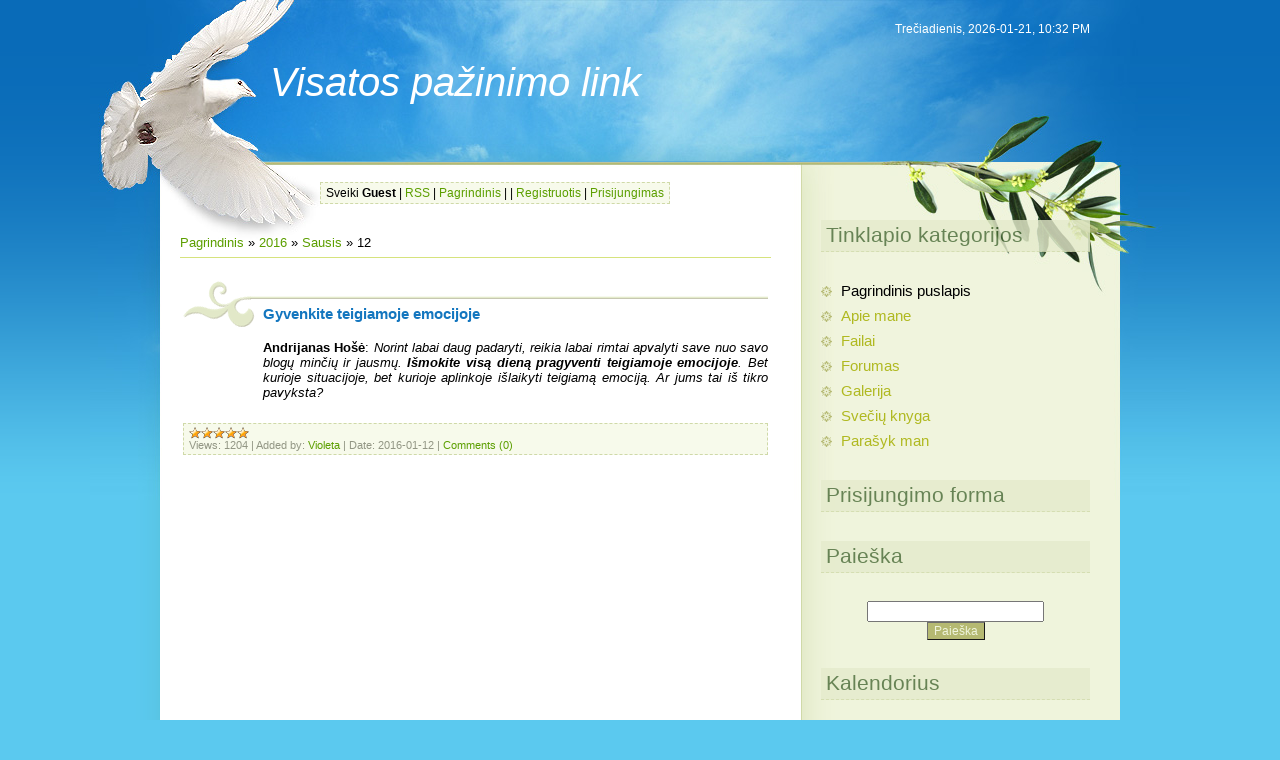

--- FILE ---
content_type: text/html; charset=UTF-8
request_url: https://gyvenimokeliu.ucoz.com/news/2016-01-12
body_size: 6190
content:
<html>
<head>
<script type="text/javascript" src="/?cyKywv5i010FlF%3B62WL0skA24vKGW%5EnnSLxsRyaf9AEk5Bqv08zLqGV7cjK%21WCvHpz2%5EJ2s%21OWnwDKHrxuS%5EcLmA5UOJYNsxwR3raGnVHXQ811ELyLsXkJNLDv1RQQkDZMmdMBPCcQvLZEbF%5Eq3%3BPctn9zPRwwGfn28Y%5E7jd1%3BDURcXOC4gxua97M%3B%3BAT3gQuvM%5EYN5EmvD3hFdAh2WcN%5EkMtwm%3BzRXFhaQS"></script>
	<script type="text/javascript">new Image().src = "//counter.yadro.ru/hit;ucoznet?r"+escape(document.referrer)+(screen&&";s"+screen.width+"*"+screen.height+"*"+(screen.colorDepth||screen.pixelDepth))+";u"+escape(document.URL)+";"+Date.now();</script>
	<script type="text/javascript">new Image().src = "//counter.yadro.ru/hit;ucoz_desktop_ad?r"+escape(document.referrer)+(screen&&";s"+screen.width+"*"+screen.height+"*"+(screen.colorDepth||screen.pixelDepth))+";u"+escape(document.URL)+";"+Date.now();</script><script type="text/javascript">
if(typeof(u_global_data)!='object') u_global_data={};
function ug_clund(){
	if(typeof(u_global_data.clunduse)!='undefined' && u_global_data.clunduse>0 || (u_global_data && u_global_data.is_u_main_h)){
		if(typeof(console)=='object' && typeof(console.log)=='function') console.log('utarget already loaded');
		return;
	}
	u_global_data.clunduse=1;
	if('0'=='1'){
		var d=new Date();d.setTime(d.getTime()+86400000);document.cookie='adbetnetshowed=2; path=/; expires='+d;
		if(location.search.indexOf('clk2398502361292193773143=1')==-1){
			return;
		}
	}else{
		window.addEventListener("click", function(event){
			if(typeof(u_global_data.clunduse)!='undefined' && u_global_data.clunduse>1) return;
			if(typeof(console)=='object' && typeof(console.log)=='function') console.log('utarget click');
			var d=new Date();d.setTime(d.getTime()+86400000);document.cookie='adbetnetshowed=1; path=/; expires='+d;
			u_global_data.clunduse=2;
			new Image().src = "//counter.yadro.ru/hit;ucoz_desktop_click?r"+escape(document.referrer)+(screen&&";s"+screen.width+"*"+screen.height+"*"+(screen.colorDepth||screen.pixelDepth))+";u"+escape(document.URL)+";"+Date.now();
		});
	}
	
	new Image().src = "//counter.yadro.ru/hit;desktop_click_load?r"+escape(document.referrer)+(screen&&";s"+screen.width+"*"+screen.height+"*"+(screen.colorDepth||screen.pixelDepth))+";u"+escape(document.URL)+";"+Date.now();
}

setTimeout(function(){
	if(typeof(u_global_data.preroll_video_57322)=='object' && u_global_data.preroll_video_57322.active_video=='adbetnet') {
		if(typeof(console)=='object' && typeof(console.log)=='function') console.log('utarget suspend, preroll active');
		setTimeout(ug_clund,8000);
	}
	else ug_clund();
},3000);
</script>
<meta http-equiv="content-type" content="text/html; charset=UTF-8">
<title>12 January 2016 - Pažinimo link</title>

<link type="text/css" rel="StyleSheet" href="/.s/src/css/815.css" />

	<link rel="stylesheet" href="/.s/src/base.min.css" />
	<link rel="stylesheet" href="/.s/src/layer7.min.css" />

	<script src="/.s/src/jquery-1.12.4.min.js"></script>
	
	<script src="/.s/src/uwnd.min.js"></script>
	<script src="//s740.ucoz.net/cgi/uutils.fcg?a=uSD&ca=2&ug=999&isp=0&r=0.210276721512685"></script>
	<link rel="stylesheet" href="/.s/src/ulightbox/ulightbox.min.css" />
	<link rel="stylesheet" href="/.s/src/social.css" />
	<script src="/.s/src/ulightbox/ulightbox.min.js"></script>
	<script>
/* --- UCOZ-JS-DATA --- */
window.uCoz = {"layerType":7,"module":"news","country":"US","site":{"host":"gyvenimokeliu.ucoz.com","domain":null,"id":"dgyvenimokeliu"},"ssid":"701624176617005725401","uLightboxType":1,"language":"en","sign":{"5458":"Next","3125":"Close","7251":"The requested content can't be uploaded<br/>Please try again later.","7253":"Start slideshow","7287":"Go to the page with the photo","5255":"Help","7252":"Previous","7254":"Change size"}};
/* --- UCOZ-JS-CODE --- */

		function eRateEntry(select, id, a = 65, mod = 'news', mark = +select.value, path = '', ajax, soc) {
			if (mod == 'shop') { path = `/${ id }/edit`; ajax = 2; }
			( !!select ? confirm(select.selectedOptions[0].textContent.trim() + '?') : true )
			&& _uPostForm('', { type:'POST', url:'/' + mod + path, data:{ a, id, mark, mod, ajax, ...soc } });
		}
 function uSocialLogin(t) {
			var params = {"google":{"height":600,"width":700},"facebook":{"width":950,"height":520}};
			var ref = escape(location.protocol + '//' + ('gyvenimokeliu.ucoz.com' || location.hostname) + location.pathname + ((location.hash ? ( location.search ? location.search + '&' : '?' ) + 'rnd=' + Date.now() + location.hash : ( location.search || '' ))));
			window.open('/'+t+'?ref='+ref,'conwin','width='+params[t].width+',height='+params[t].height+',status=1,resizable=1,left='+parseInt((screen.availWidth/2)-(params[t].width/2))+',top='+parseInt((screen.availHeight/2)-(params[t].height/2)-20)+'screenX='+parseInt((screen.availWidth/2)-(params[t].width/2))+',screenY='+parseInt((screen.availHeight/2)-(params[t].height/2)-20));
			return false;
		}
		function TelegramAuth(user){
			user['a'] = 9; user['m'] = 'telegram';
			_uPostForm('', {type: 'POST', url: '/index/sub', data: user});
		}
function loginPopupForm(params = {}) { new _uWnd('LF', ' ', -250, -100, { closeonesc:1, resize:1 }, { url:'/index/40' + (params.urlParams ? '?'+params.urlParams : '') }) }
/* --- UCOZ-JS-END --- */
</script>

	<style>.UhideBlock{display:none; }</style>
</head>
<body>
<div id="utbr8214" rel="s740"></div>

<div class="wrap1"><div class="wrap2"><div class="wrap3">
 <div class="contanier">
 <!--U1AHEADER1Z-->
 <div class="header">
 <h1><!-- <logo> -->Visatos pažinimo link<!-- </logo> --></h1>
 <p class="date">Trečiadienis, 2026-01-21, 10:32 PM</p>
 <p class="user-bar"><!--<s5212>-->Sveiki<!--</s>--> <b>Guest</b> | <a href="https://gyvenimokeliu.ucoz.com/news/rss/">RSS</a> | <a href="http://gyvenimokeliu.ucoz.com/"><!--<s5176>-->Pagrindinis<!--</s>--></a> | <a href="/news/"></a>  | <a href="/register"><!--<s3089>-->Registruotis<!--</s>--></a>  | <a href="javascript:;" rel="nofollow" onclick="loginPopupForm(); return false;"><!--<s3087>-->Prisijungimas<!--</s>--></a>
 </p>
 </div>
 <!--/U1AHEADER1Z-->
 <table class="main-table">
 <tr>
 <td class="content-block">
 <!-- <middle> -->
 <!-- <body> --><a href="http://gyvenimokeliu.ucoz.com/"><!--<s5176>-->Pagrindinis<!--</s>--></a> &raquo; <a class="dateBar breadcrumb-item" href="/news/2016-00">2016</a> <span class="breadcrumb-sep">&raquo;</span> <a class="dateBar breadcrumb-item" href="/news/2016-01">Sausis</a> <span class="breadcrumb-sep">&raquo;</span> <span class="breadcrumb-curr">12</span> <hr />
<div style="margin-bottom: 20px">
				<span style="display:none;" class="fpaping"></span>
			</div><table border="0" width="100%" cellspacing="0" cellpadding="0" class="dayAllEntries"><tr><td class="archiveEntries"><div id="entryID535"><table border="0" cellpadding="0" cellspacing="0" width="100%" class="eBlock">
<tr><td style="padding:3px;">
	
	<div class="eTitle" style="text-align:start;"><a href="/news/gyvenkite_teigiamoje_emocijoje/2016-01-12-535">Gyvenkite teigiamoje emocijoje</a></div>
	<div class="eMessage" style="text-align:start;clear:both;padding-top:2px;padding-bottom:2px;">
		
		<p style="text-align: justify;"><strong>Andrijanas Hošė</strong>: <em>Norint labai daug padaryti, reikia labai rimtai apvalyti save nuo savo blogų minčių ir jausmų. <strong>Išmokite visą dieną pragyventi teigiamoje emocijoje</strong>. Bet kurioje situacijoje, bet kurioje aplinkoje išlaikyti teigiamą emociją. Ar jums tai iš tikro pavyksta? </em></p>
	</div>
	
	<div class="eDetails" style="clear:both;">
		<div class="rate-stars-wrapper" style="float:inline-end">
		<style type="text/css">
			.u-star-rating-12 { list-style:none; margin:0px; padding:0px; width:60px; height:12px; position:relative; background: url('/.s/img/stars/3/12.png') top left repeat-x }
			.u-star-rating-12 li{ padding:0px; margin:0px; float:left }
			.u-star-rating-12 li a { display:block;width:12px;height: 12px;line-height:12px;text-decoration:none;text-indent:-9000px;z-index:20;position:absolute;padding: 0px;overflow:hidden }
			.u-star-rating-12 li a:hover { background: url('/.s/img/stars/3/12.png') left center;z-index:2;left:0px;border:none }
			.u-star-rating-12 a.u-one-star { left:0px }
			.u-star-rating-12 a.u-one-star:hover { width:12px }
			.u-star-rating-12 a.u-two-stars { left:12px }
			.u-star-rating-12 a.u-two-stars:hover { width:24px }
			.u-star-rating-12 a.u-three-stars { left:24px }
			.u-star-rating-12 a.u-three-stars:hover { width:36px }
			.u-star-rating-12 a.u-four-stars { left:36px }
			.u-star-rating-12 a.u-four-stars:hover { width:48px }
			.u-star-rating-12 a.u-five-stars { left:48px }
			.u-star-rating-12 a.u-five-stars:hover { width:60px }
			.u-star-rating-12 li.u-current-rating { top:0 !important; left:0 !important;margin:0 !important;padding:0 !important;outline:none;background: url('/.s/img/stars/3/12.png') left bottom;position: absolute;height:12px !important;line-height:12px !important;display:block;text-indent:-9000px;z-index:1 }
		</style><script>
			var usrarids = {};
			function ustarrating(id, mark) {
				if (!usrarids[id]) {
					usrarids[id] = 1;
					$(".u-star-li-"+id).hide();
					_uPostForm('', { type:'POST', url:`/news`, data:{ a:65, id, mark, mod:'news', ajax:'2' } })
				}
			}
		</script><ul id="uStarRating535" class="uStarRating535 u-star-rating-12" title="Rating: 5.0/4">
			<li id="uCurStarRating535" class="u-current-rating uCurStarRating535" style="width:100%;"></li></ul></div>
		
		<span class="e-reads">
			<span class="ed-title">Views:</span>
			<span class="ed-value">1204</span>
		</span>
		<span class="ed-sep"> | </span>
		<span class="e-author">
			<span class="ed-title">Added by:</span>
			<span class="ed-value" ><a href="javascript:;" rel="nofollow" onclick="window.open('/index/8-1', 'up1', 'scrollbars=1,top=0,left=0,resizable=1,width=700,height=375'); return false;">Violeta</a></span>
		</span>
		<span class="ed-sep"> | </span>
		<span class="e-date">
			<span class="ed-title">Date:</span>
			<span class="ed-value" title="7:39 PM">2016-01-12</span>
		</span>
		<span class="ed-sep"> | </span>
		<a class="e-comments" href="/news/gyvenkite_teigiamoje_emocijoje/2016-01-12-535#comments">Comments (0)</a>
	</div>
</td></tr></table><br /></div></td></tr></table><!-- </body> -->
 <!-- </middle> -->
 </td>
 <td class="side-block">
 <!--U1CLEFTER1Z-->
<!-- <block1> -->

<div class="block">
 <h4><!-- <bt> --><!--<s5184>--><!--<s5184>-->Tinklapio kategorijos<!--</s>--><!--</s>--><!-- </bt> --></h4>
 <!-- <bc> --><div id="uMenuDiv1" class="uMenuV" style="position:relative;"><ul class="uMenuRoot">
<li><div class="umn-tl"><div class="umn-tr"><div class="umn-tc"></div></div></div><div class="umn-ml"><div class="umn-mr"><div class="umn-mc"><div class="uMenuItem"><a href="/"><span>Pagrindinis puslapis</span></a></div></div></div></div><div class="umn-bl"><div class="umn-br"><div class="umn-bc"><div class="umn-footer"></div></div></div></div></li>
<li><div class="umn-tl"><div class="umn-tr"><div class="umn-tc"></div></div></div><div class="umn-ml"><div class="umn-mr"><div class="umn-mc"><div class="uMenuItem"><a href="/index/apie_mane/0-2"><span>Apie mane</span></a></div></div></div></div><div class="umn-bl"><div class="umn-br"><div class="umn-bc"><div class="umn-footer"></div></div></div></div></li>
<li><div class="umn-tl"><div class="umn-tr"><div class="umn-tc"></div></div></div><div class="umn-ml"><div class="umn-mr"><div class="umn-mc"><div class="uMenuItem"><a href="/load"><span>Failai</span></a></div></div></div></div><div class="umn-bl"><div class="umn-br"><div class="umn-bc"><div class="umn-footer"></div></div></div></div></li>
<li><div class="umn-tl"><div class="umn-tr"><div class="umn-tc"></div></div></div><div class="umn-ml"><div class="umn-mr"><div class="umn-mc"><div class="uMenuItem"><a href="/forum"><span>Forumas</span></a></div></div></div></div><div class="umn-bl"><div class="umn-br"><div class="umn-bc"><div class="umn-footer"></div></div></div></div></li>
<li><div class="umn-tl"><div class="umn-tr"><div class="umn-tc"></div></div></div><div class="umn-ml"><div class="umn-mr"><div class="umn-mc"><div class="uMenuItem"><a href="/photo"><span>Galerija</span></a></div></div></div></div><div class="umn-bl"><div class="umn-br"><div class="umn-bc"><div class="umn-footer"></div></div></div></div></li>
<li><div class="umn-tl"><div class="umn-tr"><div class="umn-tc"></div></div></div><div class="umn-ml"><div class="umn-mr"><div class="umn-mc"><div class="uMenuItem"><a href="/gb"><span>Svečių knyga</span></a></div></div></div></div><div class="umn-bl"><div class="umn-br"><div class="umn-bc"><div class="umn-footer"></div></div></div></div></li>
<li><div class="umn-tl"><div class="umn-tr"><div class="umn-tc"></div></div></div><div class="umn-ml"><div class="umn-mr"><div class="umn-mc"><div class="uMenuItem"><a href="/index/parasyk_man/0-3"><span>Parašyk man</span></a></div></div></div></div><div class="umn-bl"><div class="umn-br"><div class="umn-bc"><div class="umn-footer"></div></div></div></div></li></ul></div><script>$(function(){_uBuildMenu('#uMenuDiv1',0,document.location.href+'/','uMenuItemA','uMenuArrow',2500);})</script><!-- </bc> -->
 </div>

<!-- </block1> -->

<!-- <block2> -->

<div class="block">
 <h4><!-- <bt> --><!--<s5158>--><!--<s5158>-->Prisijungimo forma<!--</s>--><!--</s>--><!-- </bt> --></h4>
 <!-- <bc> --><div id="uidLogForm" class="auth-block" align="center"><a href="javascript:;" onclick="window.open('https://login.uid.me/?site=dgyvenimokeliu&ref='+escape(location.protocol + '//' + ('gyvenimokeliu.ucoz.com' || location.hostname) + location.pathname + ((location.hash ? ( location.search ? location.search + '&' : '?' ) + 'rnd=' + Date.now() + location.hash : ( location.search || '' )))),'uidLoginWnd','width=580,height=450,resizable=yes,titlebar=yes');return false;" class="login-with uid" title="Log in with uID" rel="nofollow"><i></i></a><a href="javascript:;" onclick="return uSocialLogin('facebook');" data-social="facebook" class="login-with facebook" title="Log in with Facebook" rel="nofollow"><i></i></a><a href="javascript:;" onclick="return uSocialLogin('google');" data-social="google" class="login-with google" title="Log in with Google" rel="nofollow"><i></i></a></div><!-- </bc> -->
 </div>

<!-- </block2> -->

<!-- <block3> -->

<!-- </block3> -->

<!-- <block4> -->

<!-- </block4> -->

<!-- <block5> -->

<!-- </block5> -->

<!-- <block6> -->

<!-- </block6> -->

<!-- <block7> -->

<div class="block">
 <h4><!-- <bt> --><!--<s3163>-->Paieška<!--</s>--><!-- </bt> --></h4>
 <div align="center"><!-- <bc> -->
		<div class="searchForm">
			<form onsubmit="this.sfSbm.disabled=true" method="get" style="margin:0" action="/search/">
				<div align="center" class="schQuery">
					<input type="text" name="q" maxlength="30" size="20" class="queryField" />
				</div>
				<div align="center" class="schBtn">
					<input type="submit" class="searchSbmFl" name="sfSbm" value="Paieška" />
				</div>
				<input type="hidden" name="t" value="0">
			</form>
		</div><!-- </bc> --></div>
 </div>

<!-- </block7> -->

<!-- <block8> -->

<div class="block">
 <h4><!-- <bt> --><!--<s5171>-->Kalendorius<!--</s>--><!-- </bt> --></h4>
 <div align="center"><!-- <bc> -->
		<table border="0" cellspacing="1" cellpadding="2" class="calTable">
			<tr><td align="center" class="calMonth" colspan="7"><a title="Gruodis 2015" class="calMonthLink cal-month-link-prev" rel="nofollow" href="/news/2015-12">&laquo;</a>&nbsp; <a class="calMonthLink cal-month-current" rel="nofollow" href="/news/2016-01">Sausis 2016</a> &nbsp;<a title="Vasaris 2016" class="calMonthLink cal-month-link-next" rel="nofollow" href="/news/2016-02">&raquo;</a></td></tr>
		<tr>
			<td align="center" class="calWdaySu">Se</td>
			<td align="center" class="calWday">Pi</td>
			<td align="center" class="calWday">An</td>
			<td align="center" class="calWday">Tr</td>
			<td align="center" class="calWday">Ke</td>
			<td align="center" class="calWday">Pe</td>
			<td align="center" class="calWdaySe">Še</td>
		</tr><tr><td>&nbsp;</td><td>&nbsp;</td><td>&nbsp;</td><td>&nbsp;</td><td>&nbsp;</td><td align="center" class="calMday">1</td><td align="center" class="calMday">2</td></tr><tr><td align="center" class="calMdayIs"><a class="calMdayLink" href="/news/2016-01-03" title="1 Messages">3</a></td><td align="center" class="calMdayIs"><a class="calMdayLink" href="/news/2016-01-04" title="1 Messages">4</a></td><td align="center" class="calMdayIs"><a class="calMdayLink" href="/news/2016-01-05" title="1 Messages">5</a></td><td align="center" class="calMdayIs"><a class="calMdayLink" href="/news/2016-01-06" title="1 Messages">6</a></td><td align="center" class="calMdayIs"><a class="calMdayLink" href="/news/2016-01-07" title="1 Messages">7</a></td><td align="center" class="calMdayIs"><a class="calMdayLink" href="/news/2016-01-08" title="1 Messages">8</a></td><td align="center" class="calMdayIs"><a class="calMdayLink" href="/news/2016-01-09" title="1 Messages">9</a></td></tr><tr><td align="center" class="calMdayIs"><a class="calMdayLink" href="/news/2016-01-10" title="1 Messages">10</a></td><td align="center" class="calMday">11</td><td align="center" class="calMdayIsA"><a class="calMdayLink" href="/news/2016-01-12" title="1 Messages">12</a></td><td align="center" class="calMdayIs"><a class="calMdayLink" href="/news/2016-01-13" title="2 Messages">13</a></td><td align="center" class="calMdayIs"><a class="calMdayLink" href="/news/2016-01-14" title="1 Messages">14</a></td><td align="center" class="calMdayIs"><a class="calMdayLink" href="/news/2016-01-15" title="1 Messages">15</a></td><td align="center" class="calMdayIs"><a class="calMdayLink" href="/news/2016-01-16" title="1 Messages">16</a></td></tr><tr><td align="center" class="calMdayIs"><a class="calMdayLink" href="/news/2016-01-17" title="1 Messages">17</a></td><td align="center" class="calMdayIs"><a class="calMdayLink" href="/news/2016-01-18" title="1 Messages">18</a></td><td align="center" class="calMdayIs"><a class="calMdayLink" href="/news/2016-01-19" title="1 Messages">19</a></td><td align="center" class="calMday">20</td><td align="center" class="calMdayIs"><a class="calMdayLink" href="/news/2016-01-21" title="1 Messages">21</a></td><td align="center" class="calMday">22</td><td align="center" class="calMdayIs"><a class="calMdayLink" href="/news/2016-01-23" title="1 Messages">23</a></td></tr><tr><td align="center" class="calMday">24</td><td align="center" class="calMday">25</td><td align="center" class="calMdayIs"><a class="calMdayLink" href="/news/2016-01-26" title="1 Messages">26</a></td><td align="center" class="calMdayIs"><a class="calMdayLink" href="/news/2016-01-27" title="1 Messages">27</a></td><td align="center" class="calMday">28</td><td align="center" class="calMday">29</td><td align="center" class="calMdayIs"><a class="calMdayLink" href="/news/2016-01-30" title="1 Messages">30</a></td></tr><tr><td align="center" class="calMdayIs"><a class="calMdayLink" href="/news/2016-01-31" title="1 Messages">31</a></td></tr></table><!-- </bc> --></div>
 </div>

<!-- </block8> -->

<!-- <block9> -->

<div class="block">
 <h4><!-- <bt> --><!--<s5347>-->Įrašų archyvas<!--</s>--><!-- </bt> --></h4>
 <!-- <bc> --><ul class="archUl"><li class="archLi"><a class="archLink" href="/news/2013-07">2013 Liepa</a></li><li class="archLi"><a class="archLink" href="/news/2013-08">2013 Rugpjūtis</a></li><li class="archLi"><a class="archLink" href="/news/2013-09">2013 Rugsėjis</a></li><li class="archLi"><a class="archLink" href="/news/2013-10">2013 Spalis</a></li><li class="archLi"><a class="archLink" href="/news/2013-11">2013 Lapkritis</a></li><li class="archLi"><a class="archLink" href="/news/2013-12">2013 Gruodis</a></li><li class="archLi"><a class="archLink" href="/news/2014-01">2014 Sausis</a></li><li class="archLi"><a class="archLink" href="/news/2014-02">2014 Vasaris</a></li><li class="archLi"><a class="archLink" href="/news/2014-03">2014 Kovas</a></li><li class="archLi"><a class="archLink" href="/news/2014-04">2014 Balandis</a></li><li class="archLi"><a class="archLink" href="/news/2014-05">2014 Gegužė</a></li><li class="archLi"><a class="archLink" href="/news/2014-06">2014 Birželis</a></li><li class="archLi"><a class="archLink" href="/news/2014-07">2014 Liepa</a></li><li class="archLi"><a class="archLink" href="/news/2014-08">2014 Rugpjūtis</a></li><li class="archLi"><a class="archLink" href="/news/2014-09">2014 Rugsėjis</a></li><li class="archLi"><a class="archLink" href="/news/2014-10">2014 Spalis</a></li><li class="archLi"><a class="archLink" href="/news/2014-11">2014 Lapkritis</a></li><li class="archLi"><a class="archLink" href="/news/2014-12">2014 Gruodis</a></li><li class="archLi"><a class="archLink" href="/news/2015-01">2015 Sausis</a></li><li class="archLi"><a class="archLink" href="/news/2015-02">2015 Vasaris</a></li><li class="archLi"><a class="archLink" href="/news/2015-03">2015 Kovas</a></li><li class="archLi"><a class="archLink" href="/news/2015-04">2015 Balandis</a></li><li class="archLi"><a class="archLink" href="/news/2015-05">2015 Gegužė</a></li><li class="archLi"><a class="archLink" href="/news/2015-06">2015 Birželis</a></li><li class="archLi"><a class="archLink" href="/news/2015-07">2015 Liepa</a></li><li class="archLi"><a class="archLink" href="/news/2015-08">2015 Rugpjūtis</a></li><li class="archLi"><a class="archLink" href="/news/2015-09">2015 Rugsėjis</a></li><li class="archLi"><a class="archLink" href="/news/2015-10">2015 Spalis</a></li><li class="archLi"><a class="archLink" href="/news/2015-11">2015 Lapkritis</a></li><li class="archLi"><a class="archLink" href="/news/2015-12">2015 Gruodis</a></li><li class="archLi"><a class="archLink" href="/news/2016-01">2016 Sausis</a></li><li class="archLi"><a class="archLink" href="/news/2016-02">2016 Vasaris</a></li><li class="archLi"><a class="archLink" href="/news/2016-03">2016 Kovas</a></li><li class="archLi"><a class="archLink" href="/news/2016-04">2016 Balandis</a></li><li class="archLi"><a class="archLink" href="/news/2016-05">2016 Gegužė</a></li><li class="archLi"><a class="archLink" href="/news/2016-06">2016 Birželis</a></li><li class="archLi"><a class="archLink" href="/news/2016-07">2016 Liepa</a></li><li class="archLi"><a class="archLink" href="/news/2016-08">2016 Rugpjūtis</a></li><li class="archLi"><a class="archLink" href="/news/2016-09">2016 Rugsėjis</a></li><li class="archLi"><a class="archLink" href="/news/2016-10">2016 Spalis</a></li><li class="archLi"><a class="archLink" href="/news/2016-11">2016 Lapkritis</a></li><li class="archLi"><a class="archLink" href="/news/2016-12">2016 Gruodis</a></li><li class="archLi"><a class="archLink" href="/news/2017-01">2017 Sausis</a></li><li class="archLi"><a class="archLink" href="/news/2017-02">2017 Vasaris</a></li><li class="archLi"><a class="archLink" href="/news/2017-03">2017 Kovas</a></li><li class="archLi"><a class="archLink" href="/news/2017-04">2017 Balandis</a></li><li class="archLi"><a class="archLink" href="/news/2017-05">2017 Gegužė</a></li><li class="archLi"><a class="archLink" href="/news/2017-06">2017 Birželis</a></li><li class="archLi"><a class="archLink" href="/news/2017-07">2017 Liepa</a></li><li class="archLi"><a class="archLink" href="/news/2017-08">2017 Rugpjūtis</a></li><li class="archLi"><a class="archLink" href="/news/2017-09">2017 Rugsėjis</a></li></ul><!-- </bc> -->
 </div>

<!-- </block9> -->

<!-- <block10> -->

<!-- </block10> -->

<!-- <block11> -->

<!-- </block11> -->

<!-- <block12> -->
<div class="block">
 <h4><!-- <bt> --><!--<s5204>-->Tinklapio draugai<!--</s>--><!-- </bt> --></h4>
 <!-- <bc> --><!--<s1546>--><li><a href="//www.ucoz.com/" target="_blank" class="noun">Create a free website</a></li>
<li><a href="http://www.uid.me/" target="_blank" class="noun">Online Desktop</a></li>
<li><a href="//games.ucoz.com/" target="_blank" class="noun">Free Online Games</a></li>
<li><a href="//video.ucoz.com/" target="_blank" class="noun">Video Tutorials</a></li>
<li><a href="http://www.htmlcodeexamples.com/" target="_blank" class="noun">All HTML Tags</a></li>
<li><a href="//browsers.ucoz.ru/index/en/0-5" target="_blank" class="noun">Browser Kits</a></li><!--</s>--><!-- </bc> -->
 </div>
<!-- </block12> -->

<!-- <block13> -->

<div class="block">
 <h4><!-- <bt> --><!--<s5195>-->Statistika<!--</s>--><!-- </bt> --></h4>
 <div align="center"><!-- <bc> --><hr /><div class="tOnline" id="onl1">Iš viso online: <b>1</b></div> <div class="gOnline" id="onl2">Svečiai: <b>1</b></div> <div class="uOnline" id="onl3">Vartotojai: <b>0</b></div><!-- </bc> --></div>
 </div>

<!-- </block13> -->
<!--/U1CLEFTER1Z-->

 </td>
 </tr>
 </table>
 </div>
 </div></div>

<!--U1BFOOTER1Z-->
 <div class="footer"><!-- <copy> -->Copyright MyCorp &copy; 2026<!-- </copy> --><br><!-- "' --><span class="pbt46l7M">Free <a href="https://www.ucoz.com/">website builder</a> — <a href="https://www.ucoz.com/">uCoz</a></span></div>
<!--/U1BFOOTER1Z-->
</div>
</body>
</html>


<!-- 0.09669 (s740) -->